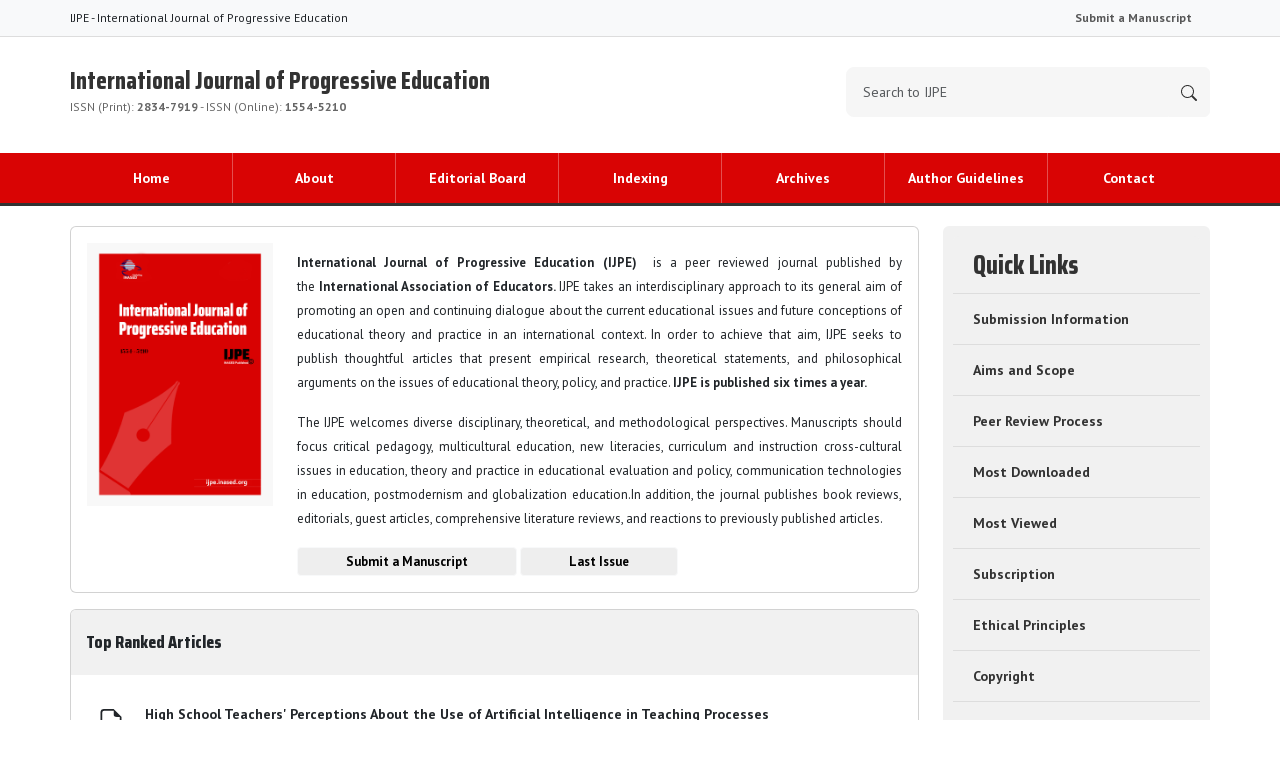

--- FILE ---
content_type: text/html; charset=utf8
request_url: https://ijpe.inased.org/
body_size: 4186
content:
<!DOCTYPE html>


<html lang="tr">
<head>
<meta http-equiv="Content-Type" content="text/html; charset=utf-8" />
<meta name="robots" content="noarchive">
<title>International Journal of Progressive Education</title>
       
<link href="/app/views/index/karayel/assets/global/bootstrap/css/bootstrap.min.css" rel="stylesheet">
<link href="/app/views/index/karayel/assets/layout/css/style.css" rel="stylesheet">
    
<!-- Fonts -->
<link href="https://fonts.googleapis.com/css?family=Saira+Condensed:800&amp;subset=latin-ext" rel="stylesheet">
    
<link href="https://fonts.googleapis.com/css2?family=PT+Sans:ital,wght@0,400;0,700;1,400;1,700&display=swap" rel="stylesheet"> 
<link href="https://fonts.googleapis.com/css2?family=Playfair+Display:ital,wght@0,400;0,500;0,600;0,700;0,800;0,900;1,400;1,500;1,600;1,700;1,800;1,900&display=swap" rel="stylesheet">
    
	<style>:root { --pen-bg-color: #d90404; }</style>
	<link href="/app/views/index/karayel/assets/layout/css/color.css" rel="stylesheet">
    
</head>

<body>

<!-- Navbar-->
<nav class="navbar navbar-expand-lg bg-light text-dark ust-menu small">
    <div class="container"> <span>IJPE - International Journal of Progressive Education </span>
        <button class="navbar-toggler" type="button" data-bs-toggle="collapse" data-bs-target="#ustNav" aria-controls="ustNav" aria-expanded="false" aria-label="Toggle navigation"> <span class="navbar-toggler-icon"></span> </button>
        <div class="collapse navbar-collapse" id="ustNav">
            <ul class="navbar-nav ms-auto">
                <li class="nav-item"><a class="nav-link" href="http://ijpe.ejournal.gen.tr" target="_blank">Submit a Manuscript</a></li>
                                                            </ul>
        </div>
    </div>
</nav>
<div class="header">
    <div class="container">
        <div class="row">
            <div class="col-8"> 
                <a href="/" class="title">
                International Journal of Progressive Education                <div class="publisher">
                    ISSN (Print): <b>2834-7919</b> -  
                    ISSN (Online): <b>1554-5210</b></div>
                </a> 
            </div>
            <div class="col-4">
                <form action="/arama" method="get" autocomplete="off">
                    <div class="input-group mb-3 arama">
                        <input type="text" class="form-control form-control-lg" name="all" placeholder="Search to IJPE" required>
                        <button class="btn btn-outline-secondary" type="submit">
                        <svg xmlns="http://www.w3.org/2000/svg" width="16" height="16" fill="currentColor" class="bi bi-search" viewBox="0 0 16 16">
                            <path d="M11.742 10.344a6.5 6.5 0 1 0-1.397 1.398h-.001q.044.06.098.115l3.85 3.85a1 1 0 0 0 1.415-1.414l-3.85-3.85a1 1 0 0 0-.115-.1zM12 6.5a5.5 5.5 0 1 1-11 0 5.5 5.5 0 0 1 11 0"/>
                        </svg>
                        </button>
                    </div>
                </form>
            </div>
        </div>
    </div>
</div>
<div class="orta-menu">
    <div class="container">
        <div class="row">
            <div class="col-12">
                <nav class="navbar navbar-expand-lg">
                    <button class="navbar-toggler" type="button" data-bs-toggle="collapse" data-bs-target="#ortaMenu" aria-controls="ortaMenu" aria-expanded="false" aria-label="Toggle navigation"> <span class="navbar-toggler-icon"></span> </button>
                    <div class="collapse navbar-collapse" id="ortaMenu">
                        <ul class="navbar-nav nav-justified">
                            <li class="nav-item active"> <a class="nav-link" href="/">Home</a> </li>
                                                                                    <li class="nav-item"> <a href="/en/sayfa/about-1" target="" class="nav-link">About</a> </li>
                                                        <li class="nav-item"> <a href="/en/sayfa/editorial-board-2" target="" class="nav-link">Editorial Board
</a> </li>
                                                        <li class="nav-item"> <a href="/en/sayfa/indexing-3" target="" class="nav-link">Indexing</a> </li>
                                                        <li class="nav-item"> <a href="/arsiv" target="" class="nav-link">Archives</a> </li>
                                                        <li class="nav-item"> <a href="/en/sayfa/author-guidelines-5" target="" class="nav-link">Author Guidelines</a> </li>
                                                        <li class="nav-item"> <a href="/en/sayfa/contact-6" target="" class="nav-link">Contact</a> </li>
                                                    </ul>
                    </div>
                </nav>
            </div>
        </div>
    </div>
</div>
<!-- orta-menu -->

<div class="orta-alan">
    <div class="container">
        <div class="row">

<div class="col-md-9">
    <div class="card mb-3">
        <div class="card-body">
            <div class="row no-gutters">
                <div class="col-md-3"> <img src="files/2/PUB/A/K-678F2CE2AF9CD.png" width="100%"/> </div>
                <div class="col-md-9 fs-13 pt-2"> 
                    <p style="text-align:justify"><strong>International Journal of Progressive Education (IJPE)&nbsp;</strong>&nbsp;is a peer reviewed journal published by the&nbsp;<strong>International Association of Educators.</strong>&nbsp;IJPE takes an interdisciplinary approach to its general aim of promoting an open and continuing dialogue about the current educational issues and future conceptions of educational theory and practice in an international context. In order to achieve that aim, IJPE seeks to publish thoughtful articles that present empirical research, theoretical statements, and philosophical arguments on the issues of educational theory, policy, and practice.&nbsp;<strong>IJPE is published six times a year.</strong></p>

<p style="text-align:justify">The IJPE welcomes diverse disciplinary, theoretical, and methodological perspectives. Manuscripts should focus critical pedagogy, multicultural education, new literacies, curriculum and instruction cross-cultural issues in education, theory and practice in educational evaluation and policy, communication technologies in education, postmodernism and globalization education.In addition, the journal publishes book reviews, editorials, guest articles, comprehensive literature reviews, and reactions to previously published articles.</p>
 
                    <a href="http://ijpe.ejournal.gen.tr" class="btn btn-sm btn-light px-5 bold" target="_blank">Submit a Manuscript</a>
                    <a href="/arsiv" class="btn btn-sm btn-light px-5 bold">Last Issue</a>
                </div>
            </div>
        </div>
    </div>
    <div class="card mb-3">
        <div class="card-header son-sayi"> Top Ranked Articles </div>
        <div class="card-body">
            <table class="makale-liste">
                                <tr>
                    <td width="44" valign="top">
                        <svg xmlns="http://www.w3.org/2000/svg" width="28" height="28" fill="currentColor" class="bi bi-file-earmark-text mt-2" viewBox="0 0 16 16">
                            <path d="M5.5 7a.5.5 0 0 0 0 1h5a.5.5 0 0 0 0-1zM5 9.5a.5.5 0 0 1 .5-.5h5a.5.5 0 0 1 0 1h-5a.5.5 0 0 1-.5-.5m0 2a.5.5 0 0 1 .5-.5h2a.5.5 0 0 1 0 1h-2a.5.5 0 0 1-.5-.5"/>
                            <path d="M9.5 0H4a2 2 0 0 0-2 2v12a2 2 0 0 0 2 2h8a2 2 0 0 0 2-2V4.5zm0 1v2A1.5 1.5 0 0 0 11 4.5h2V14a1 1 0 0 1-1 1H4a1 1 0 0 1-1-1V2a1 1 0 0 1 1-1z"/>
                        </svg>
                    </td>
                    <td><a href="/makale/8539" class="h7 bold text-dark">High School Teachers' Perceptions About the Use of Artificial Intelligence in Teaching Processes </a>
                        <p class="small">Furkan Yıldırım, Suat Çapuk</p>
                        <p class="small"> pp. <b>19-32</b>                                                    </p>
                        <p class="small">Volume 21, Issue 6</p></td>
                </tr>
                                <tr>
                    <td width="44" valign="top">
                        <svg xmlns="http://www.w3.org/2000/svg" width="28" height="28" fill="currentColor" class="bi bi-file-earmark-text mt-2" viewBox="0 0 16 16">
                            <path d="M5.5 7a.5.5 0 0 0 0 1h5a.5.5 0 0 0 0-1zM5 9.5a.5.5 0 0 1 .5-.5h5a.5.5 0 0 1 0 1h-5a.5.5 0 0 1-.5-.5m0 2a.5.5 0 0 1 .5-.5h2a.5.5 0 0 1 0 1h-2a.5.5 0 0 1-.5-.5"/>
                            <path d="M9.5 0H4a2 2 0 0 0-2 2v12a2 2 0 0 0 2 2h8a2 2 0 0 0 2-2V4.5zm0 1v2A1.5 1.5 0 0 0 11 4.5h2V14a1 1 0 0 1-1 1H4a1 1 0 0 1-1-1V2a1 1 0 0 1 1-1z"/>
                        </svg>
                    </td>
                    <td><a href="/makale/8538" class="h7 bold text-dark">Reading Comprehension in AI-Supported Storytelling: Evidence from Fourth-Grade Students’ Interactions with Generative Artificial Intelligence </a>
                        <p class="small">Mehmet Emrah Kuru, Mustafa Yunus Eryaman</p>
                        <p class="small"> pp. <b>1-18</b>                                                    </p>
                        <p class="small">Volume 21, Issue 6</p></td>
                </tr>
                                <tr>
                    <td width="44" valign="top">
                        <svg xmlns="http://www.w3.org/2000/svg" width="28" height="28" fill="currentColor" class="bi bi-file-earmark-text mt-2" viewBox="0 0 16 16">
                            <path d="M5.5 7a.5.5 0 0 0 0 1h5a.5.5 0 0 0 0-1zM5 9.5a.5.5 0 0 1 .5-.5h5a.5.5 0 0 1 0 1h-5a.5.5 0 0 1-.5-.5m0 2a.5.5 0 0 1 .5-.5h2a.5.5 0 0 1 0 1h-2a.5.5 0 0 1-.5-.5"/>
                            <path d="M9.5 0H4a2 2 0 0 0-2 2v12a2 2 0 0 0 2 2h8a2 2 0 0 0 2-2V4.5zm0 1v2A1.5 1.5 0 0 0 11 4.5h2V14a1 1 0 0 1-1 1H4a1 1 0 0 1-1-1V2a1 1 0 0 1 1-1z"/>
                        </svg>
                    </td>
                    <td><a href="/makale/8502" class="h7 bold text-dark">Teaching Values Through Story Telling in Rwanda’s Lower Primary Schools </a>
                        <p class="small">Sylvestre Ntabajyana, Gabriel Nizeyimana, Wenceslas Nzabalirwa, Jean Leonard Buhigiro</p>
                        <p class="small"> pp. <b>34-49</b>                                                    </p>
                        <p class="small">Volume 21, Issue 5</p></td>
                </tr>
                                <tr>
                    <td width="44" valign="top">
                        <svg xmlns="http://www.w3.org/2000/svg" width="28" height="28" fill="currentColor" class="bi bi-file-earmark-text mt-2" viewBox="0 0 16 16">
                            <path d="M5.5 7a.5.5 0 0 0 0 1h5a.5.5 0 0 0 0-1zM5 9.5a.5.5 0 0 1 .5-.5h5a.5.5 0 0 1 0 1h-5a.5.5 0 0 1-.5-.5m0 2a.5.5 0 0 1 .5-.5h2a.5.5 0 0 1 0 1h-2a.5.5 0 0 1-.5-.5"/>
                            <path d="M9.5 0H4a2 2 0 0 0-2 2v12a2 2 0 0 0 2 2h8a2 2 0 0 0 2-2V4.5zm0 1v2A1.5 1.5 0 0 0 11 4.5h2V14a1 1 0 0 1-1 1H4a1 1 0 0 1-1-1V2a1 1 0 0 1 1-1z"/>
                        </svg>
                    </td>
                    <td><a href="/makale/8501" class="h7 bold text-dark">The Effect of an Intelligence Games Course on Sixth Grade Students' Mathematical Reasoning Abilities </a>
                        <p class="small">Aslıhan Ata Özer, Ayten Pınar Bal</p>
                        <p class="small"> pp. <b>17-33</b>                                                    </p>
                        <p class="small">Volume 21, Issue 5</p></td>
                </tr>
                                <tr>
                    <td width="44" valign="top">
                        <svg xmlns="http://www.w3.org/2000/svg" width="28" height="28" fill="currentColor" class="bi bi-file-earmark-text mt-2" viewBox="0 0 16 16">
                            <path d="M5.5 7a.5.5 0 0 0 0 1h5a.5.5 0 0 0 0-1zM5 9.5a.5.5 0 0 1 .5-.5h5a.5.5 0 0 1 0 1h-5a.5.5 0 0 1-.5-.5m0 2a.5.5 0 0 1 .5-.5h2a.5.5 0 0 1 0 1h-2a.5.5 0 0 1-.5-.5"/>
                            <path d="M9.5 0H4a2 2 0 0 0-2 2v12a2 2 0 0 0 2 2h8a2 2 0 0 0 2-2V4.5zm0 1v2A1.5 1.5 0 0 0 11 4.5h2V14a1 1 0 0 1-1 1H4a1 1 0 0 1-1-1V2a1 1 0 0 1 1-1z"/>
                        </svg>
                    </td>
                    <td><a href="/makale/8500" class="h7 bold text-dark">Effect of Educational Coaching Uniquely Designed with the GROW Model in Science Teaching on Motivation toward Science and Achievement </a>
                        <p class="small">Hatice Didar Uçaş, Halil İbrahim Yıldırım</p>
                        <p class="small"> pp. <b>1-16</b>                                                    </p>
                        <p class="small">Volume 21, Issue 5</p></td>
                </tr>
                            </table>
            <a href="/arsiv" class="btn btn-light d-grid gap-2">All Manuscript</a> </div>
    </div>
</div>

<div class="col-md-3">
    <ul class="list-group sag-menu">
        <li class="list-group-item title">Quick Links</li>
                        <li class="list-group-item"><a href="/en/sayfa/submission-information-7" target="">Submission Information</a></li>
                <li class="list-group-item"><a href="/en/sayfa/aims-and-scope-8" target="">Aims and Scope</a></li>
                <li class="list-group-item"><a href="/en/sayfa/peer-review-process-273" target="">Peer Review Process</a></li>
                <li class="list-group-item"><a href="/arama?order=1" target="">Most Downloaded</a></li>
                <li class="list-group-item"><a href="/arama?order=2" target="">Most Viewed</a></li>
                <li class="list-group-item"><a href="/en/sayfa/subscription-1694" target="">Subscription</a></li>
                <li class="list-group-item"><a href="/en/sayfa/ethical-principles-1695" target="">Ethical Principles</a></li>
                <li class="list-group-item"><a href="/en/sayfa/copyright-12" target="">Copyright</a></li>
                <li class="list-group-item"><a href="https://inased.org/All_Documents/Document/INASED-publishing.pdf?_t=1631910623" target="_blank">Copyright Transfer Agreement</a></li>
                <li class="list-group-item"><a href="/en/sayfa/open-access-policy-13" target="">Open Access Policy</a></li>
                <li class="list-group-item"><a href="/en/sayfa/article-processing-charges-apc-information-2243" target="">Article Processing Charges (APC) Information</a></li>
            </ul>
    <ul class="list-group son-liste">
        <li class="list-group-item title">Last Issue</li>
                        <li class="list-group-item"> <a href="/arsiv/1371"> Volume 21 Issue 6            <svg xmlns="http://www.w3.org/2000/svg" width="24" height="24" fill="currentColor" class="bi bi-file-earmark-text float-end mt-1" viewBox="0 0 16 16">
                <path d="M5.5 7a.5.5 0 0 0 0 1h5a.5.5 0 0 0 0-1zM5 9.5a.5.5 0 0 1 .5-.5h5a.5.5 0 0 1 0 1h-5a.5.5 0 0 1-.5-.5m0 2a.5.5 0 0 1 .5-.5h2a.5.5 0 0 1 0 1h-2a.5.5 0 0 1-.5-.5"/>
                <path d="M9.5 0H4a2 2 0 0 0-2 2v12a2 2 0 0 0 2 2h8a2 2 0 0 0 2-2V4.5zm0 1v2A1.5 1.5 0 0 0 11 4.5h2V14a1 1 0 0 1-1 1H4a1 1 0 0 1-1-1V2a1 1 0 0 1 1-1z"/>
            </svg>
            <p class="small"> (December 2025)</p>
            </a> </li>
                <li class="list-group-item"> <a href="/arsiv/1365"> Volume 21 Issue 5            <svg xmlns="http://www.w3.org/2000/svg" width="24" height="24" fill="currentColor" class="bi bi-file-earmark-text float-end mt-1" viewBox="0 0 16 16">
                <path d="M5.5 7a.5.5 0 0 0 0 1h5a.5.5 0 0 0 0-1zM5 9.5a.5.5 0 0 1 .5-.5h5a.5.5 0 0 1 0 1h-5a.5.5 0 0 1-.5-.5m0 2a.5.5 0 0 1 .5-.5h2a.5.5 0 0 1 0 1h-2a.5.5 0 0 1-.5-.5"/>
                <path d="M9.5 0H4a2 2 0 0 0-2 2v12a2 2 0 0 0 2 2h8a2 2 0 0 0 2-2V4.5zm0 1v2A1.5 1.5 0 0 0 11 4.5h2V14a1 1 0 0 1-1 1H4a1 1 0 0 1-1-1V2a1 1 0 0 1 1-1z"/>
            </svg>
            <p class="small"> (October 2025)</p>
            </a> </li>
                <li class="list-group-item"> <a href="/arsiv/1348"> Volume 21 Issue 4            <svg xmlns="http://www.w3.org/2000/svg" width="24" height="24" fill="currentColor" class="bi bi-file-earmark-text float-end mt-1" viewBox="0 0 16 16">
                <path d="M5.5 7a.5.5 0 0 0 0 1h5a.5.5 0 0 0 0-1zM5 9.5a.5.5 0 0 1 .5-.5h5a.5.5 0 0 1 0 1h-5a.5.5 0 0 1-.5-.5m0 2a.5.5 0 0 1 .5-.5h2a.5.5 0 0 1 0 1h-2a.5.5 0 0 1-.5-.5"/>
                <path d="M9.5 0H4a2 2 0 0 0-2 2v12a2 2 0 0 0 2 2h8a2 2 0 0 0 2-2V4.5zm0 1v2A1.5 1.5 0 0 0 11 4.5h2V14a1 1 0 0 1-1 1H4a1 1 0 0 1-1-1V2a1 1 0 0 1 1-1z"/>
            </svg>
            <p class="small"> (August 2025)</p>
            </a> </li>
                <li class="list-group-item"> <a href="/arsiv/1317"> Volume 21 Issue 3            <svg xmlns="http://www.w3.org/2000/svg" width="24" height="24" fill="currentColor" class="bi bi-file-earmark-text float-end mt-1" viewBox="0 0 16 16">
                <path d="M5.5 7a.5.5 0 0 0 0 1h5a.5.5 0 0 0 0-1zM5 9.5a.5.5 0 0 1 .5-.5h5a.5.5 0 0 1 0 1h-5a.5.5 0 0 1-.5-.5m0 2a.5.5 0 0 1 .5-.5h2a.5.5 0 0 1 0 1h-2a.5.5 0 0 1-.5-.5"/>
                <path d="M9.5 0H4a2 2 0 0 0-2 2v12a2 2 0 0 0 2 2h8a2 2 0 0 0 2-2V4.5zm0 1v2A1.5 1.5 0 0 0 11 4.5h2V14a1 1 0 0 1-1 1H4a1 1 0 0 1-1-1V2a1 1 0 0 1 1-1z"/>
            </svg>
            <p class="small"> (June 2025)</p>
            </a> </li>
                <li class="list-group-item"> <a href="/arsiv/1298"> Volume 21 Issue 2            <svg xmlns="http://www.w3.org/2000/svg" width="24" height="24" fill="currentColor" class="bi bi-file-earmark-text float-end mt-1" viewBox="0 0 16 16">
                <path d="M5.5 7a.5.5 0 0 0 0 1h5a.5.5 0 0 0 0-1zM5 9.5a.5.5 0 0 1 .5-.5h5a.5.5 0 0 1 0 1h-5a.5.5 0 0 1-.5-.5m0 2a.5.5 0 0 1 .5-.5h2a.5.5 0 0 1 0 1h-2a.5.5 0 0 1-.5-.5"/>
                <path d="M9.5 0H4a2 2 0 0 0-2 2v12a2 2 0 0 0 2 2h8a2 2 0 0 0 2-2V4.5zm0 1v2A1.5 1.5 0 0 0 11 4.5h2V14a1 1 0 0 1-1 1H4a1 1 0 0 1-1-1V2a1 1 0 0 1 1-1z"/>
            </svg>
            <p class="small"> (April 2025)</p>
            </a> </li>
                    </ul>
</div>
        </div>
    </div>
</div>
<!-- orta-alan -->

<!-- footer -->
<div class="footer">
    <div class="container">
        <div class="row">
            <div class="col-12">
                <h3>International Journal of Progressive Education</h3>
            </div>
            <div class="col-12">
                <div class="telif"> Copyright © 2026 International Journal of Progressive Education.<br>
                    This work is licensed under a Creative Commons Attribution 4.0 International License. <a href="https://creativecommons.org/licenses/by/4.0/deed.en" target="_blank">CC BY</a><br>
                    <ul>
                        <li><a href="javascript:;" data-link="/en/politika/1" class="modal-link">KVKK Clarification Text</a></li>
                        <li><a href="javascript:;" data-link="/en/politika/2" class="modal-link">Terms of Use</a></li>
                        <li><a href="javascript:;" data-link="/en/politika/3" class="modal-link">Privacy Policy</a></li>
                        <li><a href="javascript:;" data-link="/en/politika/4" class="modal-link">Cookie Policy</a></li>
                    </ul>
                </div>
            </div>
            <div class="col-12 copyright"> All elements of this website were created using the <a href="https://boq.com.tr" target="_blank">BOQ™ - Intelligent Webverse System</a>.<br>
            </div>
        </div>
    </div>
</div>
<!-- footer-alt -->

<div class="modal fade" tabindex="-1" id="genelModal">
    <div class="modal-dialog modal-dialog-centered modal-lg">
        <div class="modal-content"> </div>
    </div>
</div>
<script src="/app/views/index/karayel/assets/global/jquery/jquery.min.js"></script> 
<script src="/app/views/index/karayel/assets/global/bootstrap/js/bootstrap.bundle.min.js"></script> 
 
<script src="/app/views/index/karayel/assets/layout/js/custom.js"></script>
</body></html>